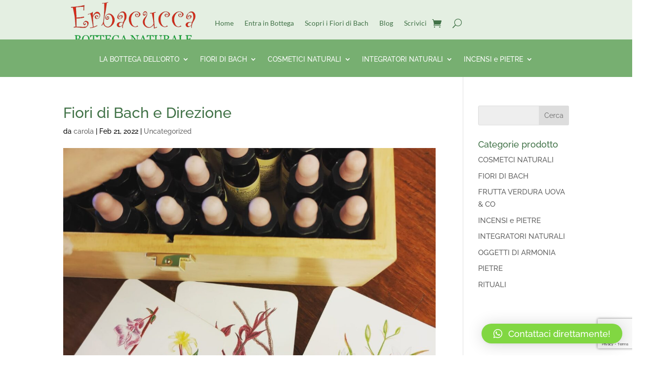

--- FILE ---
content_type: text/html; charset=utf-8
request_url: https://www.google.com/recaptcha/api2/anchor?ar=1&k=6LcgTKofAAAAAIPtJi-sEAH_YQuMYdGCceunV71k&co=aHR0cHM6Ly93d3cuZXJiYWN1Y2NhLml0OjQ0Mw..&hl=en&v=PoyoqOPhxBO7pBk68S4YbpHZ&size=invisible&anchor-ms=20000&execute-ms=30000&cb=w5of36aeizf7
body_size: 48549
content:
<!DOCTYPE HTML><html dir="ltr" lang="en"><head><meta http-equiv="Content-Type" content="text/html; charset=UTF-8">
<meta http-equiv="X-UA-Compatible" content="IE=edge">
<title>reCAPTCHA</title>
<style type="text/css">
/* cyrillic-ext */
@font-face {
  font-family: 'Roboto';
  font-style: normal;
  font-weight: 400;
  font-stretch: 100%;
  src: url(//fonts.gstatic.com/s/roboto/v48/KFO7CnqEu92Fr1ME7kSn66aGLdTylUAMa3GUBHMdazTgWw.woff2) format('woff2');
  unicode-range: U+0460-052F, U+1C80-1C8A, U+20B4, U+2DE0-2DFF, U+A640-A69F, U+FE2E-FE2F;
}
/* cyrillic */
@font-face {
  font-family: 'Roboto';
  font-style: normal;
  font-weight: 400;
  font-stretch: 100%;
  src: url(//fonts.gstatic.com/s/roboto/v48/KFO7CnqEu92Fr1ME7kSn66aGLdTylUAMa3iUBHMdazTgWw.woff2) format('woff2');
  unicode-range: U+0301, U+0400-045F, U+0490-0491, U+04B0-04B1, U+2116;
}
/* greek-ext */
@font-face {
  font-family: 'Roboto';
  font-style: normal;
  font-weight: 400;
  font-stretch: 100%;
  src: url(//fonts.gstatic.com/s/roboto/v48/KFO7CnqEu92Fr1ME7kSn66aGLdTylUAMa3CUBHMdazTgWw.woff2) format('woff2');
  unicode-range: U+1F00-1FFF;
}
/* greek */
@font-face {
  font-family: 'Roboto';
  font-style: normal;
  font-weight: 400;
  font-stretch: 100%;
  src: url(//fonts.gstatic.com/s/roboto/v48/KFO7CnqEu92Fr1ME7kSn66aGLdTylUAMa3-UBHMdazTgWw.woff2) format('woff2');
  unicode-range: U+0370-0377, U+037A-037F, U+0384-038A, U+038C, U+038E-03A1, U+03A3-03FF;
}
/* math */
@font-face {
  font-family: 'Roboto';
  font-style: normal;
  font-weight: 400;
  font-stretch: 100%;
  src: url(//fonts.gstatic.com/s/roboto/v48/KFO7CnqEu92Fr1ME7kSn66aGLdTylUAMawCUBHMdazTgWw.woff2) format('woff2');
  unicode-range: U+0302-0303, U+0305, U+0307-0308, U+0310, U+0312, U+0315, U+031A, U+0326-0327, U+032C, U+032F-0330, U+0332-0333, U+0338, U+033A, U+0346, U+034D, U+0391-03A1, U+03A3-03A9, U+03B1-03C9, U+03D1, U+03D5-03D6, U+03F0-03F1, U+03F4-03F5, U+2016-2017, U+2034-2038, U+203C, U+2040, U+2043, U+2047, U+2050, U+2057, U+205F, U+2070-2071, U+2074-208E, U+2090-209C, U+20D0-20DC, U+20E1, U+20E5-20EF, U+2100-2112, U+2114-2115, U+2117-2121, U+2123-214F, U+2190, U+2192, U+2194-21AE, U+21B0-21E5, U+21F1-21F2, U+21F4-2211, U+2213-2214, U+2216-22FF, U+2308-230B, U+2310, U+2319, U+231C-2321, U+2336-237A, U+237C, U+2395, U+239B-23B7, U+23D0, U+23DC-23E1, U+2474-2475, U+25AF, U+25B3, U+25B7, U+25BD, U+25C1, U+25CA, U+25CC, U+25FB, U+266D-266F, U+27C0-27FF, U+2900-2AFF, U+2B0E-2B11, U+2B30-2B4C, U+2BFE, U+3030, U+FF5B, U+FF5D, U+1D400-1D7FF, U+1EE00-1EEFF;
}
/* symbols */
@font-face {
  font-family: 'Roboto';
  font-style: normal;
  font-weight: 400;
  font-stretch: 100%;
  src: url(//fonts.gstatic.com/s/roboto/v48/KFO7CnqEu92Fr1ME7kSn66aGLdTylUAMaxKUBHMdazTgWw.woff2) format('woff2');
  unicode-range: U+0001-000C, U+000E-001F, U+007F-009F, U+20DD-20E0, U+20E2-20E4, U+2150-218F, U+2190, U+2192, U+2194-2199, U+21AF, U+21E6-21F0, U+21F3, U+2218-2219, U+2299, U+22C4-22C6, U+2300-243F, U+2440-244A, U+2460-24FF, U+25A0-27BF, U+2800-28FF, U+2921-2922, U+2981, U+29BF, U+29EB, U+2B00-2BFF, U+4DC0-4DFF, U+FFF9-FFFB, U+10140-1018E, U+10190-1019C, U+101A0, U+101D0-101FD, U+102E0-102FB, U+10E60-10E7E, U+1D2C0-1D2D3, U+1D2E0-1D37F, U+1F000-1F0FF, U+1F100-1F1AD, U+1F1E6-1F1FF, U+1F30D-1F30F, U+1F315, U+1F31C, U+1F31E, U+1F320-1F32C, U+1F336, U+1F378, U+1F37D, U+1F382, U+1F393-1F39F, U+1F3A7-1F3A8, U+1F3AC-1F3AF, U+1F3C2, U+1F3C4-1F3C6, U+1F3CA-1F3CE, U+1F3D4-1F3E0, U+1F3ED, U+1F3F1-1F3F3, U+1F3F5-1F3F7, U+1F408, U+1F415, U+1F41F, U+1F426, U+1F43F, U+1F441-1F442, U+1F444, U+1F446-1F449, U+1F44C-1F44E, U+1F453, U+1F46A, U+1F47D, U+1F4A3, U+1F4B0, U+1F4B3, U+1F4B9, U+1F4BB, U+1F4BF, U+1F4C8-1F4CB, U+1F4D6, U+1F4DA, U+1F4DF, U+1F4E3-1F4E6, U+1F4EA-1F4ED, U+1F4F7, U+1F4F9-1F4FB, U+1F4FD-1F4FE, U+1F503, U+1F507-1F50B, U+1F50D, U+1F512-1F513, U+1F53E-1F54A, U+1F54F-1F5FA, U+1F610, U+1F650-1F67F, U+1F687, U+1F68D, U+1F691, U+1F694, U+1F698, U+1F6AD, U+1F6B2, U+1F6B9-1F6BA, U+1F6BC, U+1F6C6-1F6CF, U+1F6D3-1F6D7, U+1F6E0-1F6EA, U+1F6F0-1F6F3, U+1F6F7-1F6FC, U+1F700-1F7FF, U+1F800-1F80B, U+1F810-1F847, U+1F850-1F859, U+1F860-1F887, U+1F890-1F8AD, U+1F8B0-1F8BB, U+1F8C0-1F8C1, U+1F900-1F90B, U+1F93B, U+1F946, U+1F984, U+1F996, U+1F9E9, U+1FA00-1FA6F, U+1FA70-1FA7C, U+1FA80-1FA89, U+1FA8F-1FAC6, U+1FACE-1FADC, U+1FADF-1FAE9, U+1FAF0-1FAF8, U+1FB00-1FBFF;
}
/* vietnamese */
@font-face {
  font-family: 'Roboto';
  font-style: normal;
  font-weight: 400;
  font-stretch: 100%;
  src: url(//fonts.gstatic.com/s/roboto/v48/KFO7CnqEu92Fr1ME7kSn66aGLdTylUAMa3OUBHMdazTgWw.woff2) format('woff2');
  unicode-range: U+0102-0103, U+0110-0111, U+0128-0129, U+0168-0169, U+01A0-01A1, U+01AF-01B0, U+0300-0301, U+0303-0304, U+0308-0309, U+0323, U+0329, U+1EA0-1EF9, U+20AB;
}
/* latin-ext */
@font-face {
  font-family: 'Roboto';
  font-style: normal;
  font-weight: 400;
  font-stretch: 100%;
  src: url(//fonts.gstatic.com/s/roboto/v48/KFO7CnqEu92Fr1ME7kSn66aGLdTylUAMa3KUBHMdazTgWw.woff2) format('woff2');
  unicode-range: U+0100-02BA, U+02BD-02C5, U+02C7-02CC, U+02CE-02D7, U+02DD-02FF, U+0304, U+0308, U+0329, U+1D00-1DBF, U+1E00-1E9F, U+1EF2-1EFF, U+2020, U+20A0-20AB, U+20AD-20C0, U+2113, U+2C60-2C7F, U+A720-A7FF;
}
/* latin */
@font-face {
  font-family: 'Roboto';
  font-style: normal;
  font-weight: 400;
  font-stretch: 100%;
  src: url(//fonts.gstatic.com/s/roboto/v48/KFO7CnqEu92Fr1ME7kSn66aGLdTylUAMa3yUBHMdazQ.woff2) format('woff2');
  unicode-range: U+0000-00FF, U+0131, U+0152-0153, U+02BB-02BC, U+02C6, U+02DA, U+02DC, U+0304, U+0308, U+0329, U+2000-206F, U+20AC, U+2122, U+2191, U+2193, U+2212, U+2215, U+FEFF, U+FFFD;
}
/* cyrillic-ext */
@font-face {
  font-family: 'Roboto';
  font-style: normal;
  font-weight: 500;
  font-stretch: 100%;
  src: url(//fonts.gstatic.com/s/roboto/v48/KFO7CnqEu92Fr1ME7kSn66aGLdTylUAMa3GUBHMdazTgWw.woff2) format('woff2');
  unicode-range: U+0460-052F, U+1C80-1C8A, U+20B4, U+2DE0-2DFF, U+A640-A69F, U+FE2E-FE2F;
}
/* cyrillic */
@font-face {
  font-family: 'Roboto';
  font-style: normal;
  font-weight: 500;
  font-stretch: 100%;
  src: url(//fonts.gstatic.com/s/roboto/v48/KFO7CnqEu92Fr1ME7kSn66aGLdTylUAMa3iUBHMdazTgWw.woff2) format('woff2');
  unicode-range: U+0301, U+0400-045F, U+0490-0491, U+04B0-04B1, U+2116;
}
/* greek-ext */
@font-face {
  font-family: 'Roboto';
  font-style: normal;
  font-weight: 500;
  font-stretch: 100%;
  src: url(//fonts.gstatic.com/s/roboto/v48/KFO7CnqEu92Fr1ME7kSn66aGLdTylUAMa3CUBHMdazTgWw.woff2) format('woff2');
  unicode-range: U+1F00-1FFF;
}
/* greek */
@font-face {
  font-family: 'Roboto';
  font-style: normal;
  font-weight: 500;
  font-stretch: 100%;
  src: url(//fonts.gstatic.com/s/roboto/v48/KFO7CnqEu92Fr1ME7kSn66aGLdTylUAMa3-UBHMdazTgWw.woff2) format('woff2');
  unicode-range: U+0370-0377, U+037A-037F, U+0384-038A, U+038C, U+038E-03A1, U+03A3-03FF;
}
/* math */
@font-face {
  font-family: 'Roboto';
  font-style: normal;
  font-weight: 500;
  font-stretch: 100%;
  src: url(//fonts.gstatic.com/s/roboto/v48/KFO7CnqEu92Fr1ME7kSn66aGLdTylUAMawCUBHMdazTgWw.woff2) format('woff2');
  unicode-range: U+0302-0303, U+0305, U+0307-0308, U+0310, U+0312, U+0315, U+031A, U+0326-0327, U+032C, U+032F-0330, U+0332-0333, U+0338, U+033A, U+0346, U+034D, U+0391-03A1, U+03A3-03A9, U+03B1-03C9, U+03D1, U+03D5-03D6, U+03F0-03F1, U+03F4-03F5, U+2016-2017, U+2034-2038, U+203C, U+2040, U+2043, U+2047, U+2050, U+2057, U+205F, U+2070-2071, U+2074-208E, U+2090-209C, U+20D0-20DC, U+20E1, U+20E5-20EF, U+2100-2112, U+2114-2115, U+2117-2121, U+2123-214F, U+2190, U+2192, U+2194-21AE, U+21B0-21E5, U+21F1-21F2, U+21F4-2211, U+2213-2214, U+2216-22FF, U+2308-230B, U+2310, U+2319, U+231C-2321, U+2336-237A, U+237C, U+2395, U+239B-23B7, U+23D0, U+23DC-23E1, U+2474-2475, U+25AF, U+25B3, U+25B7, U+25BD, U+25C1, U+25CA, U+25CC, U+25FB, U+266D-266F, U+27C0-27FF, U+2900-2AFF, U+2B0E-2B11, U+2B30-2B4C, U+2BFE, U+3030, U+FF5B, U+FF5D, U+1D400-1D7FF, U+1EE00-1EEFF;
}
/* symbols */
@font-face {
  font-family: 'Roboto';
  font-style: normal;
  font-weight: 500;
  font-stretch: 100%;
  src: url(//fonts.gstatic.com/s/roboto/v48/KFO7CnqEu92Fr1ME7kSn66aGLdTylUAMaxKUBHMdazTgWw.woff2) format('woff2');
  unicode-range: U+0001-000C, U+000E-001F, U+007F-009F, U+20DD-20E0, U+20E2-20E4, U+2150-218F, U+2190, U+2192, U+2194-2199, U+21AF, U+21E6-21F0, U+21F3, U+2218-2219, U+2299, U+22C4-22C6, U+2300-243F, U+2440-244A, U+2460-24FF, U+25A0-27BF, U+2800-28FF, U+2921-2922, U+2981, U+29BF, U+29EB, U+2B00-2BFF, U+4DC0-4DFF, U+FFF9-FFFB, U+10140-1018E, U+10190-1019C, U+101A0, U+101D0-101FD, U+102E0-102FB, U+10E60-10E7E, U+1D2C0-1D2D3, U+1D2E0-1D37F, U+1F000-1F0FF, U+1F100-1F1AD, U+1F1E6-1F1FF, U+1F30D-1F30F, U+1F315, U+1F31C, U+1F31E, U+1F320-1F32C, U+1F336, U+1F378, U+1F37D, U+1F382, U+1F393-1F39F, U+1F3A7-1F3A8, U+1F3AC-1F3AF, U+1F3C2, U+1F3C4-1F3C6, U+1F3CA-1F3CE, U+1F3D4-1F3E0, U+1F3ED, U+1F3F1-1F3F3, U+1F3F5-1F3F7, U+1F408, U+1F415, U+1F41F, U+1F426, U+1F43F, U+1F441-1F442, U+1F444, U+1F446-1F449, U+1F44C-1F44E, U+1F453, U+1F46A, U+1F47D, U+1F4A3, U+1F4B0, U+1F4B3, U+1F4B9, U+1F4BB, U+1F4BF, U+1F4C8-1F4CB, U+1F4D6, U+1F4DA, U+1F4DF, U+1F4E3-1F4E6, U+1F4EA-1F4ED, U+1F4F7, U+1F4F9-1F4FB, U+1F4FD-1F4FE, U+1F503, U+1F507-1F50B, U+1F50D, U+1F512-1F513, U+1F53E-1F54A, U+1F54F-1F5FA, U+1F610, U+1F650-1F67F, U+1F687, U+1F68D, U+1F691, U+1F694, U+1F698, U+1F6AD, U+1F6B2, U+1F6B9-1F6BA, U+1F6BC, U+1F6C6-1F6CF, U+1F6D3-1F6D7, U+1F6E0-1F6EA, U+1F6F0-1F6F3, U+1F6F7-1F6FC, U+1F700-1F7FF, U+1F800-1F80B, U+1F810-1F847, U+1F850-1F859, U+1F860-1F887, U+1F890-1F8AD, U+1F8B0-1F8BB, U+1F8C0-1F8C1, U+1F900-1F90B, U+1F93B, U+1F946, U+1F984, U+1F996, U+1F9E9, U+1FA00-1FA6F, U+1FA70-1FA7C, U+1FA80-1FA89, U+1FA8F-1FAC6, U+1FACE-1FADC, U+1FADF-1FAE9, U+1FAF0-1FAF8, U+1FB00-1FBFF;
}
/* vietnamese */
@font-face {
  font-family: 'Roboto';
  font-style: normal;
  font-weight: 500;
  font-stretch: 100%;
  src: url(//fonts.gstatic.com/s/roboto/v48/KFO7CnqEu92Fr1ME7kSn66aGLdTylUAMa3OUBHMdazTgWw.woff2) format('woff2');
  unicode-range: U+0102-0103, U+0110-0111, U+0128-0129, U+0168-0169, U+01A0-01A1, U+01AF-01B0, U+0300-0301, U+0303-0304, U+0308-0309, U+0323, U+0329, U+1EA0-1EF9, U+20AB;
}
/* latin-ext */
@font-face {
  font-family: 'Roboto';
  font-style: normal;
  font-weight: 500;
  font-stretch: 100%;
  src: url(//fonts.gstatic.com/s/roboto/v48/KFO7CnqEu92Fr1ME7kSn66aGLdTylUAMa3KUBHMdazTgWw.woff2) format('woff2');
  unicode-range: U+0100-02BA, U+02BD-02C5, U+02C7-02CC, U+02CE-02D7, U+02DD-02FF, U+0304, U+0308, U+0329, U+1D00-1DBF, U+1E00-1E9F, U+1EF2-1EFF, U+2020, U+20A0-20AB, U+20AD-20C0, U+2113, U+2C60-2C7F, U+A720-A7FF;
}
/* latin */
@font-face {
  font-family: 'Roboto';
  font-style: normal;
  font-weight: 500;
  font-stretch: 100%;
  src: url(//fonts.gstatic.com/s/roboto/v48/KFO7CnqEu92Fr1ME7kSn66aGLdTylUAMa3yUBHMdazQ.woff2) format('woff2');
  unicode-range: U+0000-00FF, U+0131, U+0152-0153, U+02BB-02BC, U+02C6, U+02DA, U+02DC, U+0304, U+0308, U+0329, U+2000-206F, U+20AC, U+2122, U+2191, U+2193, U+2212, U+2215, U+FEFF, U+FFFD;
}
/* cyrillic-ext */
@font-face {
  font-family: 'Roboto';
  font-style: normal;
  font-weight: 900;
  font-stretch: 100%;
  src: url(//fonts.gstatic.com/s/roboto/v48/KFO7CnqEu92Fr1ME7kSn66aGLdTylUAMa3GUBHMdazTgWw.woff2) format('woff2');
  unicode-range: U+0460-052F, U+1C80-1C8A, U+20B4, U+2DE0-2DFF, U+A640-A69F, U+FE2E-FE2F;
}
/* cyrillic */
@font-face {
  font-family: 'Roboto';
  font-style: normal;
  font-weight: 900;
  font-stretch: 100%;
  src: url(//fonts.gstatic.com/s/roboto/v48/KFO7CnqEu92Fr1ME7kSn66aGLdTylUAMa3iUBHMdazTgWw.woff2) format('woff2');
  unicode-range: U+0301, U+0400-045F, U+0490-0491, U+04B0-04B1, U+2116;
}
/* greek-ext */
@font-face {
  font-family: 'Roboto';
  font-style: normal;
  font-weight: 900;
  font-stretch: 100%;
  src: url(//fonts.gstatic.com/s/roboto/v48/KFO7CnqEu92Fr1ME7kSn66aGLdTylUAMa3CUBHMdazTgWw.woff2) format('woff2');
  unicode-range: U+1F00-1FFF;
}
/* greek */
@font-face {
  font-family: 'Roboto';
  font-style: normal;
  font-weight: 900;
  font-stretch: 100%;
  src: url(//fonts.gstatic.com/s/roboto/v48/KFO7CnqEu92Fr1ME7kSn66aGLdTylUAMa3-UBHMdazTgWw.woff2) format('woff2');
  unicode-range: U+0370-0377, U+037A-037F, U+0384-038A, U+038C, U+038E-03A1, U+03A3-03FF;
}
/* math */
@font-face {
  font-family: 'Roboto';
  font-style: normal;
  font-weight: 900;
  font-stretch: 100%;
  src: url(//fonts.gstatic.com/s/roboto/v48/KFO7CnqEu92Fr1ME7kSn66aGLdTylUAMawCUBHMdazTgWw.woff2) format('woff2');
  unicode-range: U+0302-0303, U+0305, U+0307-0308, U+0310, U+0312, U+0315, U+031A, U+0326-0327, U+032C, U+032F-0330, U+0332-0333, U+0338, U+033A, U+0346, U+034D, U+0391-03A1, U+03A3-03A9, U+03B1-03C9, U+03D1, U+03D5-03D6, U+03F0-03F1, U+03F4-03F5, U+2016-2017, U+2034-2038, U+203C, U+2040, U+2043, U+2047, U+2050, U+2057, U+205F, U+2070-2071, U+2074-208E, U+2090-209C, U+20D0-20DC, U+20E1, U+20E5-20EF, U+2100-2112, U+2114-2115, U+2117-2121, U+2123-214F, U+2190, U+2192, U+2194-21AE, U+21B0-21E5, U+21F1-21F2, U+21F4-2211, U+2213-2214, U+2216-22FF, U+2308-230B, U+2310, U+2319, U+231C-2321, U+2336-237A, U+237C, U+2395, U+239B-23B7, U+23D0, U+23DC-23E1, U+2474-2475, U+25AF, U+25B3, U+25B7, U+25BD, U+25C1, U+25CA, U+25CC, U+25FB, U+266D-266F, U+27C0-27FF, U+2900-2AFF, U+2B0E-2B11, U+2B30-2B4C, U+2BFE, U+3030, U+FF5B, U+FF5D, U+1D400-1D7FF, U+1EE00-1EEFF;
}
/* symbols */
@font-face {
  font-family: 'Roboto';
  font-style: normal;
  font-weight: 900;
  font-stretch: 100%;
  src: url(//fonts.gstatic.com/s/roboto/v48/KFO7CnqEu92Fr1ME7kSn66aGLdTylUAMaxKUBHMdazTgWw.woff2) format('woff2');
  unicode-range: U+0001-000C, U+000E-001F, U+007F-009F, U+20DD-20E0, U+20E2-20E4, U+2150-218F, U+2190, U+2192, U+2194-2199, U+21AF, U+21E6-21F0, U+21F3, U+2218-2219, U+2299, U+22C4-22C6, U+2300-243F, U+2440-244A, U+2460-24FF, U+25A0-27BF, U+2800-28FF, U+2921-2922, U+2981, U+29BF, U+29EB, U+2B00-2BFF, U+4DC0-4DFF, U+FFF9-FFFB, U+10140-1018E, U+10190-1019C, U+101A0, U+101D0-101FD, U+102E0-102FB, U+10E60-10E7E, U+1D2C0-1D2D3, U+1D2E0-1D37F, U+1F000-1F0FF, U+1F100-1F1AD, U+1F1E6-1F1FF, U+1F30D-1F30F, U+1F315, U+1F31C, U+1F31E, U+1F320-1F32C, U+1F336, U+1F378, U+1F37D, U+1F382, U+1F393-1F39F, U+1F3A7-1F3A8, U+1F3AC-1F3AF, U+1F3C2, U+1F3C4-1F3C6, U+1F3CA-1F3CE, U+1F3D4-1F3E0, U+1F3ED, U+1F3F1-1F3F3, U+1F3F5-1F3F7, U+1F408, U+1F415, U+1F41F, U+1F426, U+1F43F, U+1F441-1F442, U+1F444, U+1F446-1F449, U+1F44C-1F44E, U+1F453, U+1F46A, U+1F47D, U+1F4A3, U+1F4B0, U+1F4B3, U+1F4B9, U+1F4BB, U+1F4BF, U+1F4C8-1F4CB, U+1F4D6, U+1F4DA, U+1F4DF, U+1F4E3-1F4E6, U+1F4EA-1F4ED, U+1F4F7, U+1F4F9-1F4FB, U+1F4FD-1F4FE, U+1F503, U+1F507-1F50B, U+1F50D, U+1F512-1F513, U+1F53E-1F54A, U+1F54F-1F5FA, U+1F610, U+1F650-1F67F, U+1F687, U+1F68D, U+1F691, U+1F694, U+1F698, U+1F6AD, U+1F6B2, U+1F6B9-1F6BA, U+1F6BC, U+1F6C6-1F6CF, U+1F6D3-1F6D7, U+1F6E0-1F6EA, U+1F6F0-1F6F3, U+1F6F7-1F6FC, U+1F700-1F7FF, U+1F800-1F80B, U+1F810-1F847, U+1F850-1F859, U+1F860-1F887, U+1F890-1F8AD, U+1F8B0-1F8BB, U+1F8C0-1F8C1, U+1F900-1F90B, U+1F93B, U+1F946, U+1F984, U+1F996, U+1F9E9, U+1FA00-1FA6F, U+1FA70-1FA7C, U+1FA80-1FA89, U+1FA8F-1FAC6, U+1FACE-1FADC, U+1FADF-1FAE9, U+1FAF0-1FAF8, U+1FB00-1FBFF;
}
/* vietnamese */
@font-face {
  font-family: 'Roboto';
  font-style: normal;
  font-weight: 900;
  font-stretch: 100%;
  src: url(//fonts.gstatic.com/s/roboto/v48/KFO7CnqEu92Fr1ME7kSn66aGLdTylUAMa3OUBHMdazTgWw.woff2) format('woff2');
  unicode-range: U+0102-0103, U+0110-0111, U+0128-0129, U+0168-0169, U+01A0-01A1, U+01AF-01B0, U+0300-0301, U+0303-0304, U+0308-0309, U+0323, U+0329, U+1EA0-1EF9, U+20AB;
}
/* latin-ext */
@font-face {
  font-family: 'Roboto';
  font-style: normal;
  font-weight: 900;
  font-stretch: 100%;
  src: url(//fonts.gstatic.com/s/roboto/v48/KFO7CnqEu92Fr1ME7kSn66aGLdTylUAMa3KUBHMdazTgWw.woff2) format('woff2');
  unicode-range: U+0100-02BA, U+02BD-02C5, U+02C7-02CC, U+02CE-02D7, U+02DD-02FF, U+0304, U+0308, U+0329, U+1D00-1DBF, U+1E00-1E9F, U+1EF2-1EFF, U+2020, U+20A0-20AB, U+20AD-20C0, U+2113, U+2C60-2C7F, U+A720-A7FF;
}
/* latin */
@font-face {
  font-family: 'Roboto';
  font-style: normal;
  font-weight: 900;
  font-stretch: 100%;
  src: url(//fonts.gstatic.com/s/roboto/v48/KFO7CnqEu92Fr1ME7kSn66aGLdTylUAMa3yUBHMdazQ.woff2) format('woff2');
  unicode-range: U+0000-00FF, U+0131, U+0152-0153, U+02BB-02BC, U+02C6, U+02DA, U+02DC, U+0304, U+0308, U+0329, U+2000-206F, U+20AC, U+2122, U+2191, U+2193, U+2212, U+2215, U+FEFF, U+FFFD;
}

</style>
<link rel="stylesheet" type="text/css" href="https://www.gstatic.com/recaptcha/releases/PoyoqOPhxBO7pBk68S4YbpHZ/styles__ltr.css">
<script nonce="63Hk-DPEH_2Q-5EtSk4NiQ" type="text/javascript">window['__recaptcha_api'] = 'https://www.google.com/recaptcha/api2/';</script>
<script type="text/javascript" src="https://www.gstatic.com/recaptcha/releases/PoyoqOPhxBO7pBk68S4YbpHZ/recaptcha__en.js" nonce="63Hk-DPEH_2Q-5EtSk4NiQ">
      
    </script></head>
<body><div id="rc-anchor-alert" class="rc-anchor-alert"></div>
<input type="hidden" id="recaptcha-token" value="[base64]">
<script type="text/javascript" nonce="63Hk-DPEH_2Q-5EtSk4NiQ">
      recaptcha.anchor.Main.init("[\x22ainput\x22,[\x22bgdata\x22,\x22\x22,\[base64]/[base64]/UltIKytdPWE6KGE8MjA0OD9SW0grK109YT4+NnwxOTI6KChhJjY0NTEyKT09NTUyOTYmJnErMTxoLmxlbmd0aCYmKGguY2hhckNvZGVBdChxKzEpJjY0NTEyKT09NTYzMjA/[base64]/MjU1OlI/[base64]/[base64]/[base64]/[base64]/[base64]/[base64]/[base64]/[base64]/[base64]/[base64]\x22,\[base64]\\u003d\\u003d\x22,\[base64]/w7tbw6BKOBU5w4zDiMKjYcOAXMKKwoJpwrnDr1vDksKuAxzDpwzCpcOUw6VhAjrDg0N/wrQRw6UUHlzDosORw4h/IkXCjsK/QAjDjFwYwoTCqiLCp0XDjgsowpDDuQvDrCZ9EGhNw7bCjC/ClMKDaQNTeMOVDWvCjcO/w6XDkTbCncKmYnlPw6J7wolLXRnCnjHDncOzw5Q7w6bCqDvDgAhGwpfDgwl9BHgwwo8/worDoMOOw7k2w5d6YcOMenUIPQJ4aGnCu8KJw5APwoIZw7TDhsOnOsKqb8KeIk/Cu2HDisO1fw0GA3xew7VuBW7DrsKMQ8K/wojDnUrCncKKwqPDkcKDwp/Dnz7CicKSekzDicK7wqTDsMKww4/DncOrNjPCkG7DhMOHw4vCj8OZYsKow4DDu3o+PBMkWMO2f3JGDcO4KMOdFEtEwrbCs8OyXcKPQUo2wrbDgEMGwpMCCsKOwq7Cu30Iw7M6AMKcw5HCucOMw63CtsKPAsKNeQZEKQPDpsO7w4cUwo9jbF0zw6rDoFTDgsK+w6HClMO0wqjCocOywokAVMKrRg/Cu3DDhMOXwrVwBcKvBGbCtCfDiMO7w5jDmsKlTSfCh8KtFT3CrlcZRMOAwqXDo8KRw5oEKVdbV13CtsKMw4AoQsOzElPDtsKrVVLCscO5w51MVsKJO8KWY8KOBMKrwrRPwq3Cuh4LwoB7w6vDkRx+wrzCvlUnwrrDol9qFsOfwpJ6w6HDnnbCpl8fwp7CicO/[base64]/[base64]/CocK1w7FeOlHCuGPDgcKnE8KFwoDDjHoPLcOnw6fDlcKuFHUTwqXCmMOme8OjwrjDuw/DonFnc8KIwrXDrsOfSMKCw4Bbw74qJV7ChMKPDzpMKiLCvVjCgcKrworCrMOtw4jCmMOCT8OCwojDlhTDpz7Cm1IgwoHDh8KYaMKHIsKrG2YtwpoGw7d1VQnDtCFAw7DCvB/[base64]/DrsKiw6zDrxnDlmfCt8O3wr4ZDw/Cs2s9wrZKwq1Mw5pYM8O+DgZSw6TCjMKXw5PCuCLCjx/[base64]/[base64]/[base64]/DgHgXI8OHwqZYwpXCtVk0w6/DvhDClMOcwqwUwp/[base64]/CisKzWMKfLwx7MkTDqmUWOsKlwpvDlGYJHHpTcAXDimrDtR0PwrYsDFjCvGTDtmxCZcOHw4bCm0nDtMOMR1Juw4tkYUtdw7nDicOKwr04woEpw5NDwqzDmU0danLCoEwtQcKRHcKxwp3Dpz/CuxbDtTwHcsKtwrprLjbCjMOGwr7CujPDk8Oyw6rDlUtdHDzDsDDDt8KFwpZEw4fCj1tPwr7CuUAnw7bCmEwSd8OHdsKhJcOFw457w7LCo8OhaVLClAzClyHDjGDCt33Ch0TCmQfDr8KgRcKHZcK4WsK/cmDCuUdmwpvCmlIINh0cIArDimLCrgbCqMKfVUhjwrprw6hrw7XDvsOVVmo6w5HDvMKUwpLDicKXwrPDtMK9VU/[base64]/[base64]/[base64]/MsKTJcOhwpDDqx9yNsKVwprDhMKNP8OwwrgHw7/Cmgkuw6A6asOtwqjCicKvWsOFeHXCunoTa2FNQT/Cph3Co8K1b34fwrjCkFxewr/Ds8Kqw77CpsObLmXCigjCtCLDn2IXOsO0DT4/wrTDlsOoMcOAPUEXTMKvw5NJw5vDi8OvXcKCUmDDpj3Cr8OJN8ObJcKzwoIJw5jCugI7AMKxw7EMwqFGwpREw4J+w589wpDDh8KjelzDrVMjFjnChAzCuTZwBiwIwoxww7HCjcKLw68nSMKYaxRYZ8KVJcK4T8Kzw5k8wpRVYsOkJEJJwrnCh8OFwpPDkjtNVU/[base64]/CrcKsTsKSwqRHXW0kw4YwwoPCiG0+wpXDmTVXRBTDjQHCvxjDgMKNPsOSwpdodz3CjR7DsQDCowTDp0QwwqlqwqZHw7HDlS7DmhXCnMOWRSnCoFvDq8KKCsKiJCV/[base64]/wqdbw6fCicO3wq7DuibCi8KEGCDDpDLDhMKPwq49wpQeYzvChsKdNFpkC2RIFTLDp2htwq3DocO8IMO8fcOiRDoBw609wpPDhcOBwrNENsOnwo1QUcOTw59ew6NfJhcTw4rCgMKowpHCvsK/[base64]/[base64]/DlyDCrxHCqsOnwpotwrvCg8O0UzhRb8KGw7DDgXzDjzPDihDCt8OrNBNGAx0OWRAew7wKw6ZOwqbChMKSwqRqw5zDs13CiHvDgBc1B8KyDR5KWMKjE8K9w5HCpsKYbxRHw7rDp8KTwpVFw6rDjsK7T3/DnMObQAHDnk0mwrwtbsK3ewxkw5kuw5MuwrXDqT3Cr1tpwqbDi8Ktw5VEdsOswojDhMKywqLDplXChztPTzPCnsOiIiUSwqd9wrtAw6vDuycMIcKLal4fI3PChcKXwpvDrWVRwqEnLkYkBztnw7hzCTBnw5NWw6oMXB1dwpfDrcKjw7LCncKowotlNsOPworCnsK/HkDDtX7ChsOxRsORfsOGwrXClsKEABFtVV/[base64]/[base64]/DjFB5wrFIJ3DDphxEw4rDhgjCjkYca0NMw6vCmEFjHsO/wr0XwpzDhigAw7/[base64]/[base64]/[base64]/[base64]/CpEzDkHDDj8KXw43CnyTDksKFwo/CoMOpwqNEwrLDmSNgWlBqwrZGPcKOcsK7FMOnwpB6FA3ChGHDuS/CrsKQJm/DhcK5wrrCjwUFw6/Cn8OOGSfCtFBPX8KgeB3DgGIWBFh7G8O4B28oQ2zClmfCtk/Ds8KzwqDCqsOaUMKdFWXDr8OwfRNcQcKqw6wuRTnDp3hSB8KFw7nCkMOkfsO3wp/Cil7Dg8Okw6o4wprDpSfDjcOdwpdnwo8rw5zDtsKvOcOTw4J5wrrCj2DDiBA7w4HDnS/DpwvDrMO8U8O/cMOpWzxGwqYRwoIkw47Cr1JBS1U/[base64]/wrXDqsOlw4Ahw7tTwqEORiTDly7DpcKCJEoqw5vDqm7Dn8KtwpYAc8O8w4rChiIyesKYCW/[base64]/CkMKKIy0KDDsYw4l7woEFwqDCq03Cr8KcwqEfJ8OOwoXDmhLCsBnDhMOXWBrDjUJVGRHCgcOAbSp8QlrDu8KATzF6FMOmwrxzRcOdw7jDkU3DjmZ+w753GEx5w4Q/VGLDo1bCkDTDrMOpw67ChiEZJ1zCo1wkw5TCg8KyYXpyOFLDshkrd8K4w5DCqxnCqyfCocOtwrTDpRPCjVzClsOKworDusK4ZcOEwqVqDUEAUUnCqUPCtkpYw47CoMOmBRseOMOdwo7CnE/Do3N0w6nDmzBlK8KTXmfCix3DjcKXP8OreDHCnMOHKsKVL8KBwoPDoig/WgrDuzxqw71/w5nCsMK5G8K5SsKIC8KMwq/DpMKEwpBpw40yw5DDvCrCsT0NPGs8w5wNw7/CtB09fng+Sgt6wqlxVWRPKsO/[base64]/DtDPCi8OqwqjChcKFe8Oqw5LDqlVPSsKWwpzCo8OcS8ObwqHDsMO2McKWw6pYw5ZcMS1CDMKMAcOqwpQow50ywoI9fEFWN0HDuR/Dp8Kwwrwww7EFwoPDp2Z6D3TCjnwSPsOPDwdrWsKKKMKJwqLCgsOKw7bDmV8AWcOUwqjDjcOnYC/[base64]/Dp8OUeGhtwrJIwrxEClMRw5nCqzvDmDtcc8Ojw6IRJEgIwpLCpsKRNErDm042VBNIE8KyT8KowovClcOow4w4IsOKwrbDosOvwrouD2Uwb8KZw6BDfMKmIj/[base64]/DpVfClEQvwoIowrjCoDNmw6HCrxXCsUZhw6LDl3sZEMO1w7LCvSPDkBJ+wqA8w6zCqMOJw5BlJSBCA8KKWcKvFcOSwqVTw4LCkMKow68sDARBNMKQBDtYE1YJwrTDox7Cjz9tTRArw4/[base64]/CjknDvMKrW8KKw6rCuMKOJMK/[base64]/bhopKUbCmcO2w47ChkjClMO5V8Obwr4YwpIqA8OVw5BSwqjCtMK+RcKhw7hFwplmQcKdY8OiwrYUcMKCYcOVw4p3wo04CCdGARR7VcOWw5DDjHXCpFQGI13CocKfwrjDgMONworDvcKDcjgBw6hiH8OSUxrDmMKXwpERw5rDvcOGHcOWwojCqns/[base64]/MMOGPMO2wrt3WFdmwpY5w7ILSyEOEznDqGNJK8KLOnEkIFsxw6MAAMKtw53DgsOlNhNTw5tnA8O+AcO4wpZ+cH3CmTY/O8KWJwPDk8OkS8OLwpZ7DcKSw6/DvGYAw50Nw5BITMKoZSvCpcOFHMK6woLDssOKw7spSXvDgFzDsTMLw4Emw5TCsMKPZWjDhsOvAGvDn8OoRcKnQQ7CkAlHwo9FwrbCgRMuEMONIxk0wrtZasKGw43ClkPCinHDigvCrMO3wrrDj8K3YMOdK2EBw69NZFd2TcO6aF7CocKeE8KUw48fORrDkiUFbF/DmsKKw4UhUcOMfS5PwrMTwrgPw6pCw63Cn3rClcK+Iw8cbsOYZsOYRsKDIW5ywqXDuW4Mw5EybFHClMOrwpkRRldfw6E+wrvCoMKDDcKsUwQafFHCncK2D8OZc8OGNF0fGwrDgcKhTMOjw7TDkivDmFthY3rDnBc/Wlobw6HDkjvDizDCvX3CtcK/wpPDuMOORcOOP8Ofw5VaTW0dIMKQw4LDvMKHVsOhcFR2E8KMwqhtw57DhFpswrjCpcOgwpYmwpZ+w7nCsnXDskbDgR/CtMKRQ8OVZDYVw5LDuHjDrkohTB3DnyTCgcOJw73Dq8O/BTk/worDv8OqMlHCjcKgw6wRw4ARYMKrdsODAMKxwqB4ecOWw4omw4HDrk18DBJWUsO5wpp5bcONazB/LkJ9CMKnWcO+wq4Fw4wnwowLesOyKsOSJ8OHfXrCi3Nqw7NAw63CksKeFxVHbsKEwq84M1TDqXTCvBvDtj1jLyLCtikdfsKQEMKzZHvClsOkwo/[base64]/wrzCm8K/w60cw7NPwpcWTsOtbsKRw6bDtMOZwpoWBMK/[base64]/DMKoPADChhjDscKpwovCljwDXXvCp27DqsOhIMKkw4DDuQzDplLCvwd3w7LDqMKqEE7CmTsnY0/Cm8OCRsKxVUTCuCTCicKfVcKTRcOCw5rDvQAIw4vDqMKwCDY6w4PCoA/DuG9Jwp9IwrfDinxUPCTCiD3CnyQSD3/[base64]/R2Iww6MmDcO7w7JnY8KawrPCr8OFw6dcwqYzwoIkVGgFPsOYwqo2G8OawpHDvcOYw5tcIsO/HBQWwpRnQsK3w4fDjS8vwojCsGIRwqMHwrHDtcKnwrnCrsKww53DmVZowo3CqT0pIiPCvMKwwp0QKF4wJ2zCjx3ClFxgwq5YwpPDklsBwqzCtz/DlkLCiMKgSBXDuiLDrQo/eDvCocKgbGYRw6bCuHrDoQrDp3FLw5rDmsOww7/Dh3ZTw6wpCcOqIsOrw4XClsOEDMKVUcKZw5DDiMKZC8K9f8OzO8Otw5TCoMKlwp4KwonDoTIdw51hwr9Fw6slwpLCnRnDqgLDhMOFwrTCnz8awq/DpMOcPG55wo3DomXCjhnDsGvDqU4Uwo4Iw4Uxw48zNAZMFXBWBcOwCMOzwqkLw5/Cj2R0bBUuw5nCksOUNsOFVGEMwqjDv8K3w4fDgcOVwqt6w7/DtcOHPcK6wqLChsK4bgMGw4PCl3DCtmXCpgvCkRPCtHnCoU0BeUUgwo5hwr7DtVZCwonCnsO2wobDicOmwqERwp5+GMKjwrZMLngNw51+IMOlw7c/w6UkPCM4w6obJhPCpsOoZAN+w6fCoyfDgsODw5LCrcKtwqrCmMK4W8KjBsK1w6h5dTxFEX/Cs8KpX8KIWMO2EcOzwrrDvkvDmXjDnmABZ0x5RsKGfgDChTfDrGHDssOaLcOsDsOywoMTTUvDscO7w5rCuMKTBcKzwqBpw4jDh07CtgJdLWF/[base64]/Cum5KBw3Dhl4qO8Oxw7bDolV9KMO7J8K9wqPCgmMGNBjClMKoAD3CpBMmKsOywpHDhcKfXmLDonvCmcKlNsO3XlbDssOdbcO/wrPDlCFiwrXCi8OFYsKTQcOJwr/[base64]/DphpaVMO1B8KmRkbCrMOww7PCqGBEwqTDj8OAA8O3KMKgeHoVwrfDmsKjPcK4w40lwoJgwrnDuSPDu0c7aQICV8K0wqYiOsOCw6jCucKbw6k7FyJIwqTDmiDCiMK5ZVxlGxLCpB/[base64]/Dsi56wpd3w4tCw6PDkRs7w7rCvl13w5rDuAjCo0vCnhbDlMOHw545w4TCssKJCDTCg3fDuBUUUX7DrsOMwp7ChsOSIcKew6k/wpDDqj4Jw7vDp0pZZ8OVw6XCvMKqR8Kqwr4ww5/Do8OpesKzwovCjgnChcO5OXBiMSt0wp3CoF/DncOtwrVqw5nDl8O9wrHCoMOrw5MrH301wpYCw6F1BixXScKGd0bChjJXSMKDwpcaw69JwqPCmBzClsKeZV3DgsKvwoY7wrgQE8Oewp/Ck0BvM8KywqRqRlnCkFUqw6PDvmDDlsOBL8OUKMK+OMKdw7M8wrLDpsOMDMO1w5LCqsORUlMPwrQewr/[base64]/DgsOge8OtwoREDzkQDCRQBWFAwobDpsOvWXZLwqLDu3QiwrJWZMKXw5jCjsKgw4PCmHw8XQpLUhJUUkRsw7nDpAwhK8Kvw7slw5rDpCd+dMOyJ8OJXsKRwr/CosKAeztaU1rDuEYtOsO1KHrCiw4gwrbDtcO1UsK8wrnDgUHCo8OzwoNcwrV9ZcK8w6HDn8Orw55XwpTDk8KxwqDDkyXCkRTCkVfCr8K5w5fCjhnCp8Kzwq/CicKPKGoTw7F0w5BLdcOSTyjDj8KGUCjDtMKtB0HCl1zDhMKgAsOoRAEPwpjCmn8zw7gswpQywq/CigrDtMKxNMKhw6s/TTwRCMKRRcK2OTTCqmIVwrMbe15Aw7LCtsKCMXXCiFPClMKxKk/DvMOiSBVKHsKew6fDnDtAw7rDpcKFw4LChUIrVcONcj4dfi0Fw6YJQ3NTRsKOwp9QeVh/UkXDtcKmw6zDg8KEw658YTgtwpfCjgrCnRrCg8O3wogmCsOdIGsZw610JsK1wqoLNMOEw6MGwp3Do3bCnMO4H8O+dcKeOsKuQMKZYcOewowyWyrDq2/DoixcwoJnwqodJ3IQEsKeGcOhLsOKesOMTcOXwrXCuX/[base64]/w45FGHTClR5fZV4vw47DlsOtwqrDlE3DtStAIsKfRUkUwp7DtWNlwq3DogHCrX91wqnCryobCjrDtXhzwqPDkGLClsKowp4pdcKUwpJdEyTDvh/DhkJaccK5w5U+fcObLT4tHxVQDRDCvExFMcO2DMOHwp4NNFk3wrMnwq/CvHhaDsOjcMK1XBzDkDVoWsOww5bCgMK/AcO9w6xTw5jDvgs0Mw86P8OUZkLCmMOlw4keBMO+wqYSFXg7w4bDsMOrwr/DqMKNIcK1w4wHa8Kewr7DrCDCpsKcMcKzw4cJwrzDkWUuMBLDlsKDChQwL8OkXWZUNA7CvR7DicOjwoDDoFUYYCVzAXnClsKcYcK/O240wokrIcOGw6tmN8OCBsKqwrIYAihrwqrCg8Kfbi7Cq8KQw4tIwpfDisOuw5vDoxnDlcOuwrVyPcK8QUXCgsOlw5zDqA9/G8KXw5F3wp/DqhA1w4jCocKHw43DnMK1w6lIw5/ClsOuwp92HDt2D20QVAbDqRV3AnYEJncVwpQ0wp0YaMORwpwtYRPCocKDB8Kuw7QAw4clwrrCpcK/ZHZFFBvCi0Iiwp7CjgQhw7zChsOzdMOsdynDtsOSdn/DrmYwd2/DicKAwqkqZ8Otw5gcw6Njw61gw4zDu8KHS8OVwqYcw6cQQMO3CMOcw6bDhsKHBXNYw7zDn3J/XnR/UMKOdWJQwqfDrQXClxVLE8ORRMKlMTDCn3XCiMOAw43CusK8w5AwDwDDiDNXw4d/XitWHsOXYhxdDHLDjypJVhJedEVzBE4vGSzDmCYjWsKrw4d0w6TCpsOPD8K4w5gaw7tgU1/CjcOTwrdmADfCkhtFwrzDi8KjI8OWwqJ1K8KVwrnDucOww6fDn2PDgcKkw7BQb0zDu8KUasKRGsKjYlVKOgYREDTCu8KEw47CpxDDocKuwphyf8OBwqFfPcKZe8OqF8OFBnzDohjDrMKfUEPDm8KsOGYmVMKuBitYV8OYBS/DvMKZwpARw53CpMKewpcVwoIIwqHDpF/DjUbCpMKqbsK2FzPCs8KWFWfCt8KyNMOlw5M9w7FOaXQHw4Z5OxzCv8KfwonDpXccw7QEXcKiJsKUGcKiwoozIg11w6PDocKnL8KZw7XCgcO3YFNQT8KSw5fDocKTw5bChsKYTF7Cs8OLwqzCtU3Do3TDsAcZDDvDlMO9w5McX8OiwqFQI8OnGcO8w5M/ZlXCqzzDj3nDqWzDt8OLJRDCgRxrw4DCs2jCtcOsFGhiw5jCusK7w6kpw7IqN3R1egJxLsKawr9Aw6smw4nDvTdzw4sGw606woUQwoPCkcKODsOEEERIH8KiwrlQMsOmw4vDssKqw6BxIsOow7Z0DXxWXsOjaWfCjcKNwqlhw5YLw7TDm8OFOMObcHvDr8OZwowBFcK/QQp4RcKIRAlTNFlrK8KCYGjDg03ClyEoVnTCkzVswogpw5Mdw7bCrcOxworCkMKlZMOEBm7Dt1rDoR4rF8OEU8K/bRkTw67Dlg1ZZMOOwo1nwrR2wpxDwq8ew7rDicOed8OxacO7SUo7wrV6w6UEw6LDm28lACvDv19/D31Bw6NsFDgGwrNTSynDscKFNCQ0CHErw7DCtSdGOMKKwrMVwp7CkMOXFjBFw6TDuh4uw5EWGWzCmmBoasOBw45vw7/CssOQCsORMDnCo1FywqjClMKnW0VRw6HClW4hw6bCuXTDjsOBwq45JsKNwqBpBcOGNRDDoR1+woByw5oVwq3Cvw3DksK9PQvDhCnDjyHDuzDCn0AGw6E9T1bCiVrCimxVNsKsw6HDlcKrLQPCuUwhw5nCisOXw6lQIy/[base64]/HlrDnsKqWnBFwqlxwot6wqgOwqtGa8KAMcOvw4Y2wosiOsKPc8OqwrcRw7fDslVew5xQwpPDhcOnw6XCngxGwpDCqcO8K8KTw6XCusOOw405SzE9KcO9d8OMMSYMwpNFLcOtwqTDsRQyDCfCmMKAwoBqLcK2VkDDq8KIPHB1wr5Tw7/DgFbCqgxMFD7Ch8KiDcKiwrEbZiRkGQwCOsKow7t3MMOHP8KlfD4Aw57DrsKLw6woQXzCrDvDusK0OyNBHcK4HxPDnH3Dt0wrfBEawq3CmsK3wrzCjCDDjMOrwokKPMKxw7/[base64]/w6fDpsK/L8KSwpbDkB/ChcO8w4jCtsOqMCnDsMOfw4dHw6hCw6B8w7hDw7DDtWTCisK8w53ChcKFw6jDgsOlw41QwqLDkDPDui0rwpvDsHLCoMOMFFxaEBjCo3jCuH0kP1t7wpLCsMKtwqvDvsKHDcOfXxgQwoEkwoFSw5rCrsKAw7NfSsKgbVpmPcOhw4Jsw6sHPlhww71HDsOMw50/wrnCnsKGw6guworDjsODZMKICsOuWcOiw7XDpMOLwpgTdhcfW0EADsK8w6LDu8KiwqzCh8Ovw7NqwqoNEUIJcijCsCx8w4kCPsOuwpPCpRDDgcK8fDHCkMKPwp/Ck8KOOcO/w4TDscOJw53CpVTDjUA2wp3CtsO0wrElw7wywq/[base64]/DmCAhwrPDuWHDriZLMEtvwr09RsK+WcKYwoUDw7EuKsK8w7zCtWnCqxvCksOawp3Cl8OmdgbDrSzCjBlvwok8wpkePCgWw7PDlcKhISx+WsOEwrEtPXw+wqlSPyrCqXpKX8OBwqsFwqNHAcOEbMO3fh8pw7HDggF/MyUDGMOEw5cVX8KBw7bCiwIFwrHCosKsw6BVw4I6wrPCvMK6wprCs8KdFnTDsMK1wopHw6BCwqtxw7Axb8KPY8O/w60Iw6cwEy/CuXvCnMKPScOGbT0awpgJeMKdcCvCuy4nHcOiK8KFScKSbcOQw7zDrsOZw4/CrsKjPMO/WMOmw63CgXsSwrfDsTfDhMOxZ1HChkgjEsO6fMOkwrPCpTcuVsK3DcO1woVLYsOSfTINcQfCpwcxwpjDj8K8w4g7wpsDFFFiIB3ChlLCvMKRw6Ugfkh+wrTDqT3Dil54RyApU8OdwqpkDCF0KcOmw4fDj8OaEcKAw5d/AmctEMOvw5UpAcKjw5TDjcOcV8OVcXNlwqTCkV3DsMOJGijCssOjXkU/w4TDtCLDgWXDkyQOwo5UwoMZw6dJwpLCnCjChCzDkSpXw5QEw4Y3wpLDpcOOwr/DgMKjOA7CvsO2AzxYw50NwpViwoB8w7oMEl1Cw4vDtMOjw4jCv8K/w4ROWklewo5wOXfCkcO/wqPCg8K0wqAbw78pHEpsAClvRwxIw6hiwrzCq8K8w5nCiybDlMOnw6PDvndJw5J1w4Vew5HDjALDq8KQw6fCsMOMw63CuAk7EMO5TsOEw6IKScKhwp/[base64]/CrsKAwqYEwo0RLMOAaMKrw6/[base64]/CkV7CjQHCoAPDvcOpJsOfw70QwrzDqEbDhcOtwrtQwrXDgMORU1lUU8KaAcKcw51ewrYvw6FlP0fDokLDpsOyc1/[base64]/CuDDDkHLDpMOlwrHClhFxwrwfcw9aM8OAIk3Dr2Q8U0TDrcKNwqbDj8KyZBvDkcOYw5IJGsKbw7bDmcOBw6bCr8KHf8O8wpd3w5QSwrXCt8O2wp3DqMOTwo/Dq8KPwpnCvX56AzLCgMOPXMKlIxRywq5/w6LCuMKHwpbClAHCnMK5w5nDkTRMMW8IKU/DoGjDgMObw4h5wrQFEcK9wrrCgsKaw6cPw6NTw64DwrYrwrJ+VsOmFsKTHcOLDcKdw51pHcOJT8OwwpLDgzHCj8OTLS3CqcO+woI6wrY/AxRieTLCm0cJwqTDusOEP15ywo/CtBLCrTsffsOWbQVzPwgOG8Owc3hqI8OodMO5Ql7Dr8OdaFnDvMKgwpJPVVrCu8KGwr7DshLDi03DuytJw4PDusO3DsKAAsKKR2/DksOJSMKYwqvCvwTChzQZwrfCuMKZwpjCkEvDnFrDusOgBMOBE1RlasKawpTDg8ODwr4Zw4zCvMO6ZMO+wq1dwp4hKn3DgMKEw5Yzc31ywrp2aB7DsQrCpgHChDt/w5YxXsKCwo3DvDBIwoFmGXbDtgLCs8O8BlNTw7kLcMKCwoM1eMKuw4AORWXCsVbDgEB9wrPDrcKhw6klw7pSEgLDvsO7w6fDtBEUwrzCihnDs8OFDFtew7hbLMOEw69QBsOudcK2RMKLwqbCucKBwpEsPsKow5s+CAbCuz1QIX3DhVpTecKnQ8O0AjZow6UCwo/[base64]/[base64]/wq/CphFpw6sRF2t2dgHCqcOsw4rDtMKJwqE3DHHDtCMPwpkyLMOPSsOmwpnCmBoVdBfClW7DhykXw6MTw6jDtiZgX2RcacKNw5pbwpB/wq0Vw5jCpzDCuC7DnMKVwqPCqTciasKgwo7DkBEATcOlw5rCsMKUw7XDtjjCsH5bUcOEC8K0IsKuw5nDiMOdKj5uwqbCrsK/eGgBHMKzAw/CgkgJw5lcfndGSsO3dWXDkx7CmcOKPsKGVFPCjwElNsOsbMKGwojCsEFtQsOPwpLCssKZw7nDjSJ8w7xkb8OMw7sxO03CpDtCAnFtw7opwpIzbcO2NWQEU8KCLkHClFhmV8OmwqZ3wqTCn8OANcKowrXCj8Ohwqk/[base64]/DnQ9KVcK2wqIawoAiGV/Du8OiSGnDu2BKV8KDFXjDknLCqSfDiipTHMKgeMK0w5PDlsKEw4bCpMKEGMKYw7PCvFLDlSPDoztiwqBFw69iw5BYHcKPw6nDvsOTBMOywo/ChS/DqMKKQcOCwp7CjsOYw7LCocKmw516wpACw59YWAjDgArCnlImTMKtfMKcZcOlw4XDlhtFw4pvPQ/ChyBYwpczDxjDgMK2wo7DocK7wpnDvANlw4XClcOQCMOiw7pyw48zGsKTw5drOsKHwo7DgVHCksKzw5XDh1IEesKzw5sSIwjCg8KIKkrCmcOgHmgsUwbDhUDCq01pw7gNU8KsecO6w5PDhsKBEE3DtcOnwozCnMK/w5prw4ZaacKMwqnCmsKaw4DDrkvCv8KLewJ0anzDncOjw6ElPCFSwo3Dq0JQacKSw6w2bsOxTEfCkxrCpUPDgmI4CWHDocONwoZxPMOmTCPCoMKjI05QwpHDi8Krwq7Dn0PDinpOw6ErdMK8GcOhTCYgwrzCrRrCmsOtJn/[base64]/CryLDjMOswod7LEbDtQdywqdmDsOAw7Yuwr9vGWbDlsO1UcO3wo5pPgY9w4PCgMOxNzbDhcOCw6XDi3rDpsKaPkELwpFQw586QsOLwrV9ZFHChT5Yw5gCWcOQIXfClRHCgRvCqGB9LMKxPMKNXsOnAsO2ccKbw68jOFNYNj/DocOSXinDmMK8w7LDuQ/CocOaw6M6Zj7Dt3DCl3pSwqgUQ8KkQsOywr9Kd2ZPVcKIwpdGOsK8VwTDmyvDhis/[base64]/Cj8K+wpvClUPDkxVDw5LCkcKfOcKiwrPCk8OYw7ICwoQUB8OKCMOEG8Oxwp7CnMKqw7/DmxfCujDDs8OuXcK0w6nCiMKKXsO/[base64]/aMOtRGcyIcOQA8KDwrDDp0rDmMOKHsOwbg/[base64]/DnMKYUMOWCcKawobDkxV5PHnCjzLCt8OWwp/DhwPDj8KSMAvCusK4w7wcA2nDgmHDhwPDmhjDvA1uw6/[base64]/DmkDCucKyw4VGw7N0IMKfwpfCqAXCnnHDuVHDvkjDiy3ChRrDmiU0BljDvwNcQDxmHMKoTyTDg8OIwpHDmMK+woRiw5cyw7XCsG3CpEkoT8KvA0gqKxjDlcOfGzrDvMOPwpLDoixADFrCj8KSwoRNaMK2wpUHwrg0O8OdcFILOMOBwrFNa2ZFwq8MMMKwwqccwqM/I8OcbDLDtcONw6Rbw6PCiMOXLsKQwrpOb8KgSF7DnjrCuB3CjWV9w5NZfStJNDHDvxg0HsOmwp8Fw7DDq8OBwq/[base64]/[base64]/w5/DqT4OBgVhwoRHwrxawqB9JhvDgELDnXdHwq1mw408w5Zzw7jDqW7Du8KgwqTCpsKIVz48w4rDlw/[base64]/CksOdw7HDmV7DnD8Nw4vDtgwzw4Bow5zDjMOIZAfCscO/w7xpw4LCjTUEWA3Ci1TDtMKxw5vCrsK+UsKWw4JoS8Okw6LCosOuaivDjXvCn0d4wqzDvSnClMKhDjdiK2PCpcOdAsKeXAjCugTCtcOtwpElwpXCqEnDmkpzw4nDjkTCuXLDosOqVMKbwqjDkQI0EG/DhjYpA8OKUMKQVVkILmbDpVQ5RXDCthQww5dhwovCksOUZ8OFwp3CgMOGwrHCvX57JsKpQVrClAE/[base64]/DnsOWVcK0wp5nwpXCo8KbecO3YMKswq9xe0fClgZyOMKSbsObFMKnwrFTGW3CucK/aMKRw6/CpMOQw5MXeAdlw6HDicKKCMO0w5YKXXnCoxrCh8OkAMODDl1Xw6/CvMKiwrwbY8O+w4FJbMOlw55WH8Kow5xMYcKfeS0EwrJBwpvCkMKCwp/[base64]/QUHCtXbCuBvDiDF4bsKfwokmw6DDnMKRw6TCn1nCiWdpHiB2LCp4csKyAzhUw4nDqsK/FyM9LsOvNjxkwqbDscOOwplgw4jCpFLDhz3Ch8KnJ3vDrHIdEk9PGQtsw7ETwo/CizjCgcK2wqrCmG5SwrvCmh1Uw5LCsCV8OBrCqDvCo8Kow7Uxwp/Cr8Onw7vCvMKKw6NmchcWJMKtYXsrw4rCh8OLMMO5N8OTGcKQw7bCiTY9CcK4c8O6wol7w4LDuxLDoRfCvsKOw5zCnCl8a8KSN252PEbCr8O/wr0uw7XDhcKtZHnCkwoXKcKLwqVYw6gXw7VBw5bDuMOFX3PDosK3wpHCq0zCjsKFQMOowq1Mw7fDpmrDqMK0KsKYZHRGFcKUwobDmFFFUsK4ZcOuwpp6ScOsHRU+bsOBLsOHw6rChjhGbB8+w7fDi8KTX1nCisKgw7nDt17Cm0XDkE7ClDc2w4PCm8OLw4bCqQ8fEnF/wo9uQMKjwogXwr/Dnw/[base64]/DpsOlHMOBBygXIVDCsgplwr3CocOhV8OXwoTCh8OTBhojw55CwqY7ccOnIsKfECtaKsOeSWIvw58QFcOBw4zCinAgV8KVOcO0KMKFw5ARwoYlwoDCnMO9w57CgyguRy/Cn8KMw4QQw54vGy/DnRXDsMKGMADCuMKBwpXChcOlw6vDpypQfFMCwpZSwrrDqMO+w5cTC8KdwpXDrikowpnClVnCqzPCl8KGw4YNwr0mZXNXwqtqOsOPwpIzP3TCrgvCrW14w5RawoJrCRTDqh/Do8OOwrJNBcOhwpzDosOMYCAcw6dgNB45w41KOcKCw6VJwoNkwpc2VcKfCMKlwr9ncz1HFWzCvz12NUTDtsKZPsKUPsORD8KbBXFKw6MTay3DkXLCiMOBwp3DicOEwqp/P1TDk8O5KFTDog5tE2N7DsKsD8KSW8KRw5rCqDnDmsKEw5bDvVlDISVSw7/CrMOG\x22],null,[\x22conf\x22,null,\x226LcgTKofAAAAAIPtJi-sEAH_YQuMYdGCceunV71k\x22,0,null,null,null,1,[21,125,63,73,95,87,41,43,42,83,102,105,109,121],[1017145,159],0,null,null,null,null,0,null,0,null,700,1,null,0,\[base64]/76lBhnEnQkZnOKMAhk\\u003d\x22,0,0,null,null,1,null,0,0,null,null,null,0],\x22https://www.erbacucca.it:443\x22,null,[3,1,1],null,null,null,1,3600,[\x22https://www.google.com/intl/en/policies/privacy/\x22,\x22https://www.google.com/intl/en/policies/terms/\x22],\x22WxCU+sHjgXCsjMxVbChlxj3WG8FwctpAi6LGymoWIYQ\\u003d\x22,1,0,null,1,1768938100374,0,0,[188,58,113],null,[102,72,68],\x22RC-6N3RAjDoPj9K9g\x22,null,null,null,null,null,\x220dAFcWeA5AsDjf2xcmK2KJob4WSC_Pw23xmfnv8lBSrSz1cJElpV1V44mnZUsdpocbuKL6Zkx8h_QZfo5uL1uahZNyqm0tx7xOxA\x22,1769020900310]");
    </script></body></html>

--- FILE ---
content_type: text/css
request_url: https://www.erbacucca.it/wp-content/et-cache/3574/et-core-unified-tb-3226-tb-2296-deferred-3574.min.css?ver=1756345665
body_size: 360
content:
@font-face{font-family:"Raleway";font-display:swap;src:url("https://www.erbacucca.it/wp-content/uploads/et-fonts/Raleway-Regular.ttf") format("truetype")}@font-face{font-family:"Raleway";font-display:swap;src:url("https://www.erbacucca.it/wp-content/uploads/et-fonts/Raleway-Regular.ttf") format("truetype")}.et_pb_section_1_tb_footer.et_pb_section{background-color:#417247!important}.et_pb_row_1_tb_footer.et_pb_row{margin-top:-35px!important}.et_pb_text_1_tb_footer.et_pb_text,.et_pb_text_2_tb_footer.et_pb_text,.et_pb_text_3_tb_footer.et_pb_text,.et_pb_text_4_tb_footer.et_pb_text,.et_pb_text_5_tb_footer.et_pb_text,.et_pb_text_6_tb_footer.et_pb_text,.et_pb_text_7_tb_footer.et_pb_text,.et_pb_text_8_tb_footer.et_pb_text,.et_pb_text_9_tb_footer.et_pb_text,.et_pb_text_10_tb_footer.et_pb_text,.et_pb_text_11_tb_footer.et_pb_text{color:#FFFFFF!important}.et_pb_text_1_tb_footer,.et_pb_text_10_tb_footer{font-family:'Raleway',Helvetica,Arial,Lucida,sans-serif;font-size:16px}.et_pb_text_1_tb_footer h1{font-family:'Raleway',Helvetica,Arial,Lucida,sans-serif;font-weight:500;font-size:22px;color:#FFFFFF!important;text-align:justify}.et_pb_text_2_tb_footer{font-weight:700;font-size:18px}.et_pb_divider_0_tb_footer{margin-top:-23px!important;width:31%}.et_pb_divider_0_tb_footer:before{border-top-color:#FFFFFF}.et_pb_text_3_tb_footer{font-size:16px;min-height:28px;margin-top:-32px!important}.et_pb_text_4_tb_footer{font-size:16px;margin-top:-32px!important}.et_pb_text_5_tb_footer,.et_pb_text_6_tb_footer,.et_pb_text_7_tb_footer,.et_pb_text_8_tb_footer,.et_pb_text_9_tb_footer{font-size:16px;margin-top:-24px!important}.et_pb_row_2_tb_footer.et_pb_row{padding-bottom:50px!important;padding-bottom:50px}.et_pb_text_10_tb_footer h1{font-family:'Raleway',Helvetica,Arial,Lucida,sans-serif;font-weight:500;font-size:22px;color:#FFFFFF!important}.et_pb_text_11_tb_footer{font-size:18px;margin-top:0px!important}.et_pb_social_media_follow .et_pb_social_media_follow_network_0_tb_footer.et_pb_social_icon .icon:before,.et_pb_social_media_follow .et_pb_social_media_follow_network_1_tb_footer.et_pb_social_icon .icon:before{color:#FFFFFF}ul.et_pb_social_media_follow_0_tb_footer{background-color:RGBA(0,0,0,0)}.et_pb_section_2_tb_footer.et_pb_section{margin-top:25px}.et_pb_fullwidth_code_0_tb_footer{min-height:53px;margin-right:10px;margin-left:7px}.et_pb_social_media_follow_network_0_tb_footer a.icon{background-color:#3b5998!important}.et_pb_social_media_follow_network_1_tb_footer a.icon{background-color:#ea2c59!important}.et_pb_social_media_follow_network_1_tb_footer{margin-left:10px!important}

--- FILE ---
content_type: application/javascript; charset=utf-8
request_url: https://cs.iubenda.com/cookie-solution/confs/js/62121316.js
body_size: -246
content:
_iub.csRC = { consApiKey: 'k1HO96ynGWZebWHUWt8lCyWAqhpSpa1A', showBranding: false, publicId: '97b4c8db-6db6-11ee-8bfc-5ad8d8c564c0', floatingGroup: false };
_iub.csEnabled = true;
_iub.csPurposes = [3,1,4];
_iub.cpUpd = 1659632004;
_iub.csT = 0.05;
_iub.googleConsentModeV2 = true;
_iub.totalNumberOfProviders = 4;
